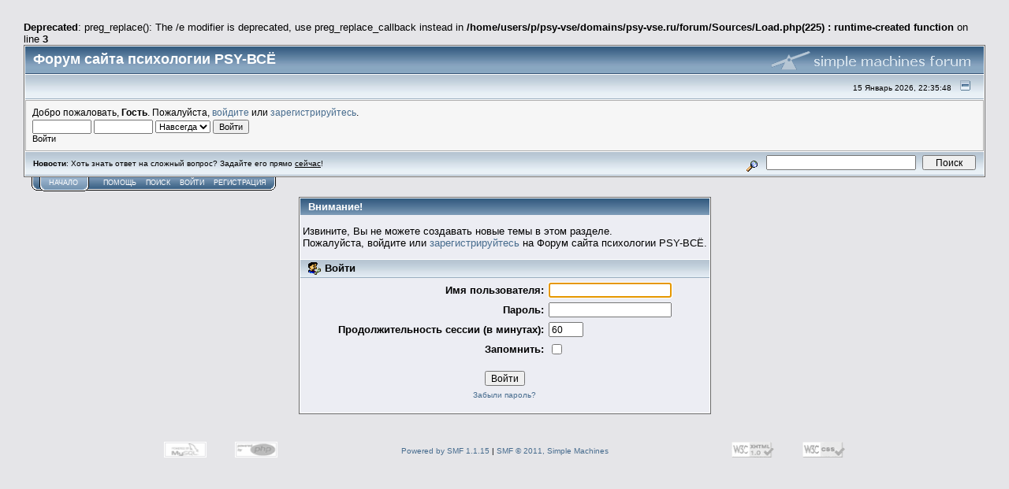

--- FILE ---
content_type: text/html; charset=UTF-8
request_url: https://psy-vse.ru/forum/index.php?action=post;board=7.0
body_size: 3590
content:
<br />
<b>Deprecated</b>:  preg_replace(): The /e modifier is deprecated, use preg_replace_callback instead in <b>/home/users/p/psy-vse/domains/psy-vse.ru/forum/Sources/Load.php(225) : runtime-created function</b> on line <b>3</b><br />
<!DOCTYPE html PUBLIC "-//W3C//DTD XHTML 1.0 Transitional//EN" "http://www.w3.org/TR/xhtml1/DTD/xhtml1-transitional.dtd">
<html xmlns="http://www.w3.org/1999/xhtml"><head>
	<meta http-equiv="Content-Type" content="text/html; charset=UTF-8" />
	<meta name="description" content="Войти" />
	<meta name="keywords" content="PHP, MySQL, bulletin, board, free, open, source, smf, simple, machines, forum" />
	<script language="JavaScript" type="text/javascript" src="https://psy-vse.ru/forum/Themes/default/script.js?fin11"></script>
	<script language="JavaScript" type="text/javascript"><!-- // --><![CDATA[
		var smf_theme_url = "https://psy-vse.ru/forum/Themes/default";
		var smf_images_url = "https://psy-vse.ru/forum/Themes/default/images";
		var smf_scripturl = "https://psy-vse.ru/forum/index.php?PHPSESSID=acbe0b860991f6cd76d901d0e9f0fdc1&amp;";
		var smf_iso_case_folding = false;
		var smf_charset = "UTF-8";
	// ]]></script>
	<title>Войти</title>
	<link rel="stylesheet" type="text/css" href="https://psy-vse.ru/forum/Themes/default/style.css?fin11" />
	<link rel="stylesheet" type="text/css" href="https://psy-vse.ru/forum/Themes/default/print.css?fin11" media="print" />
	<link rel="help" href="https://psy-vse.ru/forum/index.php?PHPSESSID=acbe0b860991f6cd76d901d0e9f0fdc1&amp;action=help" target="_blank" />
	<link rel="search" href="https://psy-vse.ru/forum/index.php?PHPSESSID=acbe0b860991f6cd76d901d0e9f0fdc1&amp;action=search" />
	<link rel="contents" href="https://psy-vse.ru/forum/index.php?PHPSESSID=acbe0b860991f6cd76d901d0e9f0fdc1&amp;" />
	<link rel="alternate" type="application/rss+xml" title="Форум сайта психологии PSY-ВСЁ - RSS" href="https://psy-vse.ru/forum/index.php?PHPSESSID=acbe0b860991f6cd76d901d0e9f0fdc1&amp;type=rss;action=.xml" />
	<link rel="index" href="https://psy-vse.ru/forum/index.php?PHPSESSID=acbe0b860991f6cd76d901d0e9f0fdc1&amp;board=7.0" /><meta http-equiv="X-UA-Compatible" content="IE=EmulateIE7" />

	<script language="JavaScript" type="text/javascript"><!-- // --><![CDATA[
		var current_header = false;

		function shrinkHeader(mode)
		{
			document.cookie = "upshrink=" + (mode ? 1 : 0);
			document.getElementById("upshrink").src = smf_images_url + (mode ? "/upshrink2.gif" : "/upshrink.gif");

			document.getElementById("upshrinkHeader").style.display = mode ? "none" : "";
			document.getElementById("upshrinkHeader2").style.display = mode ? "none" : "";

			current_header = mode;
		}
	// ]]></script>
		<script language="JavaScript" type="text/javascript"><!-- // --><![CDATA[
			var current_header_ic = false;

			function shrinkHeaderIC(mode)
			{
				document.cookie = "upshrinkIC=" + (mode ? 1 : 0);
				document.getElementById("upshrink_ic").src = smf_images_url + (mode ? "/expand.gif" : "/collapse.gif");

				document.getElementById("upshrinkHeaderIC").style.display = mode ? "none" : "";

				current_header_ic = mode;
			}
		// ]]></script>
</head>
<body>
	<div class="tborder" >
		<table width="100%" cellpadding="0" cellspacing="0" border="0">
			<tr>
				<td class="catbg" height="32">
					<span style="font-family: Verdana, sans-serif; font-size: 140%; ">Форум сайта психологии PSY-ВСЁ</span>
				</td>
				<td align="right" class="catbg">
					<img src="https://psy-vse.ru/forum/Themes/default/images/smflogo.gif" style="margin: 2px;" alt="" />
				</td>
			</tr>
		</table>
		<table width="100%" cellpadding="0" cellspacing="0" border="0" >
			<tr>
				<td class="titlebg2" height="32" align="right">
					<span class="smalltext">15 Январь 2026, 22:35:48</span>
					<a href="#" onclick="shrinkHeader(!current_header); return false;"><img id="upshrink" src="https://psy-vse.ru/forum/Themes/default/images/upshrink.gif" alt="*" title="Свернуть/Развернуть." align="bottom" style="margin: 0 1ex;" /></a>
				</td>
			</tr>
			<tr id="upshrinkHeader">
				<td valign="top" colspan="2">
					<table width="100%" class="bordercolor" cellpadding="8" cellspacing="1" border="0" style="margin-top: 1px;">
						<tr>
							<td colspan="2" width="100%" valign="top" class="windowbg2"><span class="middletext">Добро пожаловать, <b>Гость</b>. Пожалуйста, <a href="https://psy-vse.ru/forum/index.php?PHPSESSID=acbe0b860991f6cd76d901d0e9f0fdc1&amp;action=login">войдите</a> или <a href="https://psy-vse.ru/forum/index.php?PHPSESSID=acbe0b860991f6cd76d901d0e9f0fdc1&amp;action=register">зарегистрируйтесь</a>.				</span>
								<script language="JavaScript" type="text/javascript" src="https://psy-vse.ru/forum/Themes/default/sha1.js"></script>

								<form action="https://psy-vse.ru/forum/index.php?PHPSESSID=acbe0b860991f6cd76d901d0e9f0fdc1&amp;action=login2" method="post" accept-charset="UTF-8" class="middletext" style="margin: 3px 1ex 1px 0;" onsubmit="hashLoginPassword(this, 'baf3ba77c159021eac28cb7ffec1e570');">
									<input type="text" name="user" size="10" /> <input type="password" name="passwrd" size="10" />
									<select name="cookielength">
										<option value="60">1 час</option>
										<option value="1440">1 день</option>
										<option value="10080">1 неделя</option>
										<option value="43200">1 месяц</option>
										<option value="-1" selected="selected">Навсегда</option>
									</select>
									<input type="submit" value="Войти" /><br />
									<span class="middletext">Войти</span>
									<input type="hidden" name="hash_passwrd" value="" />
								</form>
							</td>
						</tr>
					</table>
				</td>
			</tr>
		</table>
		<table id="upshrinkHeader2" width="100%" cellpadding="4" cellspacing="0" border="0">
			<tr>
				<td width="90%" class="titlebg2">
					<span class="smalltext"><b>Новости</b>: Хоть знать ответ на сложный вопрос? Задайте его прямо <a href="http://psy-vse.ru/forum/index.php?action=post;board=7.0" target="_blank">сейчас</a>!</span>
				</td>
				<td class="titlebg2" align="right" nowrap="nowrap" valign="top">
					<form action="https://psy-vse.ru/forum/index.php?PHPSESSID=acbe0b860991f6cd76d901d0e9f0fdc1&amp;action=search2" method="post" accept-charset="UTF-8" style="margin: 0;">
						<a href="https://psy-vse.ru/forum/index.php?PHPSESSID=acbe0b860991f6cd76d901d0e9f0fdc1&amp;action=search;advanced"><img src="https://psy-vse.ru/forum/Themes/default/images/filter.gif" align="middle" style="margin: 0 1ex;" alt="" /></a>
						<input type="text" name="search" value="" style="width: 190px;" />&nbsp;
						<input type="submit" name="submit" value="Поиск" style="width: 11ex;" />
						<input type="hidden" name="advanced" value="0" />
						<input type="hidden" name="brd[7]" value="7" />
					</form>
				</td>
			</tr>
		</table>
	</div>
			<table cellpadding="0" cellspacing="0" border="0" style="margin-left: 10px;">
				<tr>
					<td class="maintab_first">&nbsp;</td><td class="maintab_active_first">&nbsp;</td>
				<td valign="top" class="maintab_active_back">
					<a href="https://psy-vse.ru/forum/index.php?PHPSESSID=acbe0b860991f6cd76d901d0e9f0fdc1&amp;">Начало</a>
				</td><td class="maintab_active_last">&nbsp;</td>
				<td valign="top" class="maintab_back">
					<a href="http://psy-vse.ru" ujs_linkifier="1"></a>
				</td>
				<td valign="top" class="maintab_back">
					<a href="https://psy-vse.ru/forum/index.php?PHPSESSID=acbe0b860991f6cd76d901d0e9f0fdc1&amp;action=help">Помощь</a>
				</td>
				<td valign="top" class="maintab_back">
					<a href="https://psy-vse.ru/forum/index.php?PHPSESSID=acbe0b860991f6cd76d901d0e9f0fdc1&amp;action=search">Поиск</a>
				</td>
				<td valign="top" class="maintab_back">
					<a href="https://psy-vse.ru/forum/index.php?PHPSESSID=acbe0b860991f6cd76d901d0e9f0fdc1&amp;action=login">Войти</a>
				</td>
				<td valign="top" class="maintab_back">
					<a href="http://psy-vse.ru/index.php?option=com_user&view=register">Регистрация</a>
				</td>
				<td class="maintab_last">&nbsp;</td>
			</tr>
		</table>
	<div id="bodyarea" style="padding: 1ex 0px 2ex 0px;">
		<script language="JavaScript" type="text/javascript" src="https://psy-vse.ru/forum/Themes/default/sha1.js"></script>

		<form action="https://psy-vse.ru/forum/index.php?PHPSESSID=acbe0b860991f6cd76d901d0e9f0fdc1&amp;action=login2" method="post" accept-charset="UTF-8" name="frmLogin" id="frmLogin" onsubmit="hashLoginPassword(this, 'baf3ba77c159021eac28cb7ffec1e570');">
			<table border="0" cellspacing="0" cellpadding="3" class="tborder" align="center">
				<tr class="catbg">
					<td>Внимание!</td>
				</tr><tr>
					<td class="windowbg" style="padding-top: 2ex; padding-bottom: 2ex;">
						Извините, Вы не можете создавать новые темы в этом разделе.<br />
						Пожалуйста, войдите или <a href="https://psy-vse.ru/forum/index.php?PHPSESSID=acbe0b860991f6cd76d901d0e9f0fdc1&amp;action=register">зарегистрируйтесь</a> на Форум сайта психологии PSY-ВСЁ.
					</td>
				</tr><tr class="titlebg">
					<td><img src="https://psy-vse.ru/forum/Themes/default/images/icons/login_sm.gif" alt="" align="top" /> Войти</td>
				</tr><tr>
					<td class="windowbg">
						<table border="0" cellpadding="3" cellspacing="0" align="center">
							<tr>
								<td align="right"><b>Имя пользователя:</b></td>
								<td><input type="text" name="user" size="20" /></td>
							</tr><tr>
								<td align="right"><b>Пароль:</b></td>
								<td><input type="password" name="passwrd" size="20" /></td>
							</tr><tr>
								<td align="right"><b>Продолжительность сессии (в минутах):</b></td>
								<td><input type="text" name="cookielength" size="4" maxlength="4" value="60" /></td>
							</tr><tr>
								<td align="right"><b>Запомнить:</b></td>
								<td><input type="checkbox" name="cookieneverexp" class="check" onclick="this.form.cookielength.disabled = this.checked;" /></td>
							</tr><tr>
								<td align="center" colspan="2"><input type="submit" value="Войти" style="margin-top: 2ex;" /></td>
							</tr><tr>
								<td align="center" colspan="2" class="smalltext"><a href="https://psy-vse.ru/forum/index.php?PHPSESSID=acbe0b860991f6cd76d901d0e9f0fdc1&amp;action=reminder">Забыли пароль?</a><br /><br /></td>
							</tr>
						</table>
					</td>
				</tr>
			</table>

			<input type="hidden" name="hash_passwrd" value="" />
		</form>
		<script language="JavaScript" type="text/javascript"><!-- // --><![CDATA[
			document.forms.frmLogin.user.focus();
		// ]]></script>
	</div>

	<div id="footerarea" style="text-align: center; padding-bottom: 1ex;">
		<script language="JavaScript" type="text/javascript"><!-- // --><![CDATA[
			function smfFooterHighlight(element, value)
			{
				element.src = smf_images_url + "/" + (value ? "h_" : "") + element.id + ".gif";
			}
		// ]]></script>
		<table cellspacing="0" cellpadding="3" border="0" align="center" width="100%">
			<tr>
				<td width="28%" valign="middle" align="right">
					<a href="http://www.mysql.com/" target="_blank"><img id="powered-mysql" src="https://psy-vse.ru/forum/Themes/default/images/powered-mysql.gif" alt="Powered by MySQL" width="54" height="20" style="margin: 5px 16px;" onmouseover="smfFooterHighlight(this, true);" onmouseout="smfFooterHighlight(this, false);" /></a>
					<a href="http://www.php.net/" target="_blank"><img id="powered-php" src="https://psy-vse.ru/forum/Themes/default/images/powered-php.gif" alt="Powered by PHP" width="54" height="20" style="margin: 5px 16px;" onmouseover="smfFooterHighlight(this, true);" onmouseout="smfFooterHighlight(this, false);" /></a>
				</td>
				<td valign="middle" align="center" style="white-space: nowrap;">
					
		<span class="smalltext" style="display: inline; visibility: visible; font-family: Verdana, Arial, sans-serif;"><a href="http://www.simplemachines.org/" title="Simple Machines Forum" target="_blank">Powered by SMF 1.1.15</a> |
<a href="http://www.simplemachines.org/about/copyright.php" title="Free Forum Software" target="_blank">SMF &copy; 2011, Simple Machines</a>
		</span>
				</td>
				<td width="28%" valign="middle" align="left">
					<a href="http://validator.w3.org/check/referer" target="_blank"><img id="valid-xhtml10" src="https://psy-vse.ru/forum/Themes/default/images/valid-xhtml10.gif" alt="Valid XHTML 1.0!" width="54" height="20" style="margin: 5px 16px;" onmouseover="smfFooterHighlight(this, true);" onmouseout="smfFooterHighlight(this, false);" /></a>
					<a href="http://jigsaw.w3.org/css-validator/check/referer" target="_blank"><img id="valid-css" src="https://psy-vse.ru/forum/Themes/default/images/valid-css.gif" alt="Valid CSS!" width="54" height="20" style="margin: 5px 16px;" onmouseover="smfFooterHighlight(this, true);" onmouseout="smfFooterHighlight(this, false);" /></a>
				</td>
			</tr>
		</table>
		<script language="JavaScript" type="text/javascript"><!-- // --><![CDATA[
			window.addEventListener("load", smf_codeFix, false);

			function smf_codeFix()
			{
				var codeFix = document.getElementsByTagName ? document.getElementsByTagName("div") : document.all.tags("div");

				for (var i = 0; i < codeFix.length; i++)
				{
					if ((codeFix[i].className == "code" || codeFix[i].className == "post" || codeFix[i].className == "signature") && codeFix[i].offsetHeight < 20)
						codeFix[i].style.height = (codeFix[i].offsetHeight + 20) + "px";
				}
			}
		// ]]></script>
	</div>
	<div id="ajax_in_progress" style="display: none;">Загружается...</div>
</body></html>